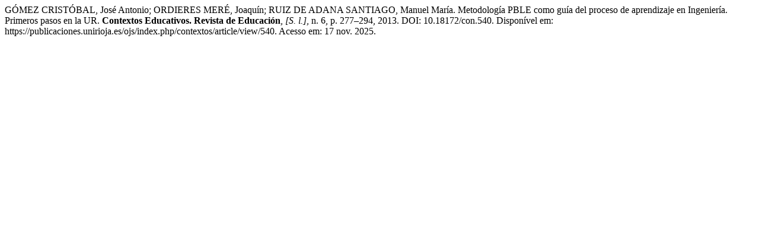

--- FILE ---
content_type: text/html; charset=UTF-8
request_url: https://publicaciones.unirioja.es/ojs/index.php/contextos/citationstylelanguage/get/associacao-brasileira-de-normas-tecnicas?submissionId=540&publicationId=393
body_size: 494
content:
<div class="csl-bib-body">
  <div class="csl-entry">GÓMEZ CRISTÓBAL, José Antonio; ORDIERES MERÉ, Joaquín; RUIZ DE ADANA SANTIAGO, Manuel María. Metodología PBLE como guía del proceso de aprendizaje en Ingeniería. Primeros pasos en la UR. <b>Contextos Educativos. Revista de Educación</b>, <i>[S. l.]</i>, n. 6, p. 277–294, 2013. DOI: 10.18172/con.540. Disponível em: https://publicaciones.unirioja.es/ojs/index.php/contextos/article/view/540. Acesso em: 17 nov. 2025.</div>
</div>